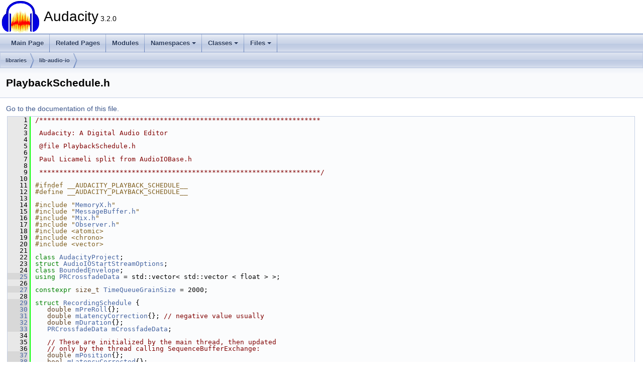

--- FILE ---
content_type: text/html
request_url: https://doxy.audacityteam.org/_playback_schedule_8h_source.html
body_size: 10233
content:
<!DOCTYPE html PUBLIC "-//W3C//DTD XHTML 1.0 Transitional//EN" "https://www.w3.org/TR/xhtml1/DTD/xhtml1-transitional.dtd">
<html xmlns="http://www.w3.org/1999/xhtml">
<head>
<meta http-equiv="Content-Type" content="text/xhtml;charset=UTF-8"/>
<meta http-equiv="X-UA-Compatible" content="IE=11"/>
<meta name="generator" content="Doxygen 1.9.3"/>
<meta name="viewport" content="width=device-width, initial-scale=1"/>
<title>Audacity: PlaybackSchedule.h Source File</title>
<link href="tabs.css" rel="stylesheet" type="text/css"/>
<script type="text/javascript" src="jquery.js"></script>
<script type="text/javascript" src="dynsections.js"></script>
<link href="doxygen.css" rel="stylesheet" type="text/css" />
</head>
<body>
<div id="top"><!-- do not remove this div, it is closed by doxygen! -->
<div id="titlearea">
<table cellspacing="0" cellpadding="0">
 <tbody>
 <tr id="projectrow">
  <td id="projectlogo"><img alt="Logo" src="AudacityLogo.png"/></td>
  <td id="projectalign">
   <div id="projectname">Audacity<span id="projectnumber">&#160;3.2.0</span>
   </div>
  </td>
 </tr>
 </tbody>
</table>
</div>
<!-- end header part -->
<!-- Generated by Doxygen 1.9.3 -->
<script type="text/javascript" src="menudata.js"></script>
<script type="text/javascript" src="menu.js"></script>
<script type="text/javascript">
/* @license magnet:?xt=urn:btih:d3d9a9a6595521f9666a5e94cc830dab83b65699&amp;dn=expat.txt MIT */
$(function() {
  initMenu('',false,false,'search.php','Search');
});
/* @license-end */
</script>
<div id="main-nav"></div>
<div id="nav-path" class="navpath">
  <ul>
<li class="navelem"><a class="el" href="dir_bc0718b08fb2015b8e59c47b2805f60c.html">libraries</a></li><li class="navelem"><a class="el" href="dir_e9c4325591ff6cd04d16524ecb4c9b60.html">lib-audio-io</a></li>  </ul>
</div>
</div><!-- top -->
<div class="header">
  <div class="headertitle"><div class="title">PlaybackSchedule.h</div></div>
</div><!--header-->
<div class="contents">
<a href="_playback_schedule_8h.html">Go to the documentation of this file.</a><div class="fragment"><div class="line"><a id="l00001" name="l00001"></a><span class="lineno">    1</span><span class="comment">/**********************************************************************</span></div>
<div class="line"><a id="l00002" name="l00002"></a><span class="lineno">    2</span><span class="comment"> </span></div>
<div class="line"><a id="l00003" name="l00003"></a><span class="lineno">    3</span><span class="comment"> Audacity: A Digital Audio Editor</span></div>
<div class="line"><a id="l00004" name="l00004"></a><span class="lineno">    4</span><span class="comment"> </span></div>
<div class="line"><a id="l00005" name="l00005"></a><span class="lineno">    5</span><span class="comment"> @file PlaybackSchedule.h</span></div>
<div class="line"><a id="l00006" name="l00006"></a><span class="lineno">    6</span><span class="comment"> </span></div>
<div class="line"><a id="l00007" name="l00007"></a><span class="lineno">    7</span><span class="comment"> Paul Licameli split from AudioIOBase.h</span></div>
<div class="line"><a id="l00008" name="l00008"></a><span class="lineno">    8</span><span class="comment"> </span></div>
<div class="line"><a id="l00009" name="l00009"></a><span class="lineno">    9</span><span class="comment"> **********************************************************************/</span></div>
<div class="line"><a id="l00010" name="l00010"></a><span class="lineno">   10</span> </div>
<div class="line"><a id="l00011" name="l00011"></a><span class="lineno">   11</span><span class="preprocessor">#ifndef __AUDACITY_PLAYBACK_SCHEDULE__</span></div>
<div class="line"><a id="l00012" name="l00012"></a><span class="lineno">   12</span><span class="preprocessor">#define __AUDACITY_PLAYBACK_SCHEDULE__</span></div>
<div class="line"><a id="l00013" name="l00013"></a><span class="lineno">   13</span> </div>
<div class="line"><a id="l00014" name="l00014"></a><span class="lineno">   14</span><span class="preprocessor">#include &quot;<a class="code" href="_memory_x_8h.html">MemoryX.h</a>&quot;</span></div>
<div class="line"><a id="l00015" name="l00015"></a><span class="lineno">   15</span><span class="preprocessor">#include &quot;<a class="code" href="_message_buffer_8h.html">MessageBuffer.h</a>&quot;</span></div>
<div class="line"><a id="l00016" name="l00016"></a><span class="lineno">   16</span><span class="preprocessor">#include &quot;<a class="code" href="_mix_8h.html">Mix.h</a>&quot;</span></div>
<div class="line"><a id="l00017" name="l00017"></a><span class="lineno">   17</span><span class="preprocessor">#include &quot;<a class="code" href="_observer_8h.html">Observer.h</a>&quot;</span></div>
<div class="line"><a id="l00018" name="l00018"></a><span class="lineno">   18</span><span class="preprocessor">#include &lt;atomic&gt;</span></div>
<div class="line"><a id="l00019" name="l00019"></a><span class="lineno">   19</span><span class="preprocessor">#include &lt;chrono&gt;</span></div>
<div class="line"><a id="l00020" name="l00020"></a><span class="lineno">   20</span><span class="preprocessor">#include &lt;vector&gt;</span></div>
<div class="line"><a id="l00021" name="l00021"></a><span class="lineno">   21</span> </div>
<div class="line"><a id="l00022" name="l00022"></a><span class="lineno">   22</span><span class="keyword">class </span><a class="code hl_class" href="class_audacity_project.html">AudacityProject</a>;</div>
<div class="line"><a id="l00023" name="l00023"></a><span class="lineno">   23</span><span class="keyword">struct </span><a class="code hl_class" href="struct_audio_i_o_start_stream_options.html">AudioIOStartStreamOptions</a>;</div>
<div class="line"><a id="l00024" name="l00024"></a><span class="lineno">   24</span><span class="keyword">class </span><a class="code hl_class" href="class_bounded_envelope.html">BoundedEnvelope</a>;</div>
<div class="line"><a id="l00025" name="l00025"></a><span class="lineno"><a class="line" href="_playback_schedule_8h.html#af204cbb8aa7bd75510a8497139ef26a8">   25</a></span><span class="keyword">using</span> <a class="code hl_typedef" href="_audio_i_o_base_8h.html#af204cbb8aa7bd75510a8497139ef26a8">PRCrossfadeData</a> = std::vector&lt; std::vector &lt; float &gt; &gt;;</div>
<div class="line"><a id="l00026" name="l00026"></a><span class="lineno">   26</span> </div>
<div class="line"><a id="l00027" name="l00027"></a><span class="lineno"><a class="line" href="_playback_schedule_8h.html#a779fa9c32816d0565bbe30cc309afede">   27</a></span><span class="keyword">constexpr</span> <span class="keywordtype">size_t</span> <a class="code hl_variable" href="_playback_schedule_8h.html#a779fa9c32816d0565bbe30cc309afede">TimeQueueGrainSize</a> = 2000;</div>
<div class="line"><a id="l00028" name="l00028"></a><span class="lineno">   28</span> </div>
<div class="line"><a id="l00029" name="l00029"></a><span class="lineno"><a class="line" href="struct_recording_schedule.html">   29</a></span><span class="keyword">struct </span><a class="code hl_struct" href="struct_recording_schedule.html">RecordingSchedule</a> {</div>
<div class="line"><a id="l00030" name="l00030"></a><span class="lineno"><a class="line" href="struct_recording_schedule.html#ab497d76bfef7688466bf5fc004d5c852">   30</a></span>   <span class="keywordtype">double</span> <a class="code hl_variable" href="struct_recording_schedule.html#ab497d76bfef7688466bf5fc004d5c852">mPreRoll</a>{};</div>
<div class="line"><a id="l00031" name="l00031"></a><span class="lineno"><a class="line" href="struct_recording_schedule.html#abc7ed2707ad40b5b76a000ac96b0d53c">   31</a></span>   <span class="keywordtype">double</span> <a class="code hl_variable" href="struct_recording_schedule.html#abc7ed2707ad40b5b76a000ac96b0d53c">mLatencyCorrection</a>{}; <span class="comment">// negative value usually</span></div>
<div class="line"><a id="l00032" name="l00032"></a><span class="lineno"><a class="line" href="struct_recording_schedule.html#af14c0da8ba7328d0a4ad1490396615aa">   32</a></span>   <span class="keywordtype">double</span> <a class="code hl_variable" href="struct_recording_schedule.html#af14c0da8ba7328d0a4ad1490396615aa">mDuration</a>{};</div>
<div class="line"><a id="l00033" name="l00033"></a><span class="lineno"><a class="line" href="struct_recording_schedule.html#ae99bef6f5d4b0809b47adad23dcfdec9">   33</a></span>   <a class="code hl_typedef" href="_audio_i_o_base_8h.html#af204cbb8aa7bd75510a8497139ef26a8">PRCrossfadeData</a> <a class="code hl_variable" href="struct_recording_schedule.html#ae99bef6f5d4b0809b47adad23dcfdec9">mCrossfadeData</a>;</div>
<div class="line"><a id="l00034" name="l00034"></a><span class="lineno">   34</span> </div>
<div class="line"><a id="l00035" name="l00035"></a><span class="lineno">   35</span>   <span class="comment">// These are initialized by the main thread, then updated</span></div>
<div class="line"><a id="l00036" name="l00036"></a><span class="lineno">   36</span>   <span class="comment">// only by the thread calling SequenceBufferExchange:</span></div>
<div class="line"><a id="l00037" name="l00037"></a><span class="lineno"><a class="line" href="struct_recording_schedule.html#a929521bce25078d34ac9829924ddbfa8">   37</a></span>   <span class="keywordtype">double</span> <a class="code hl_variable" href="struct_recording_schedule.html#a929521bce25078d34ac9829924ddbfa8">mPosition</a>{};</div>
<div class="line"><a id="l00038" name="l00038"></a><span class="lineno"><a class="line" href="struct_recording_schedule.html#a4e6ddb1e88ad8d5b68a8cf72f1c8cb40">   38</a></span>   <span class="keywordtype">bool</span> <a class="code hl_variable" href="struct_recording_schedule.html#a4e6ddb1e88ad8d5b68a8cf72f1c8cb40">mLatencyCorrected</a>{};</div>
<div class="line"><a id="l00039" name="l00039"></a><span class="lineno">   39</span> </div>
<div class="line"><a id="l00040" name="l00040"></a><span class="lineno"><a class="line" href="struct_recording_schedule.html#a37dddc23766326c2415c6b5225c7f70e">   40</a></span>   <span class="keywordtype">double</span> <a class="code hl_function" href="struct_recording_schedule.html#a37dddc23766326c2415c6b5225c7f70e">TotalCorrection</a>()<span class="keyword"> const </span>{ <span class="keywordflow">return</span> <a class="code hl_variable" href="struct_recording_schedule.html#abc7ed2707ad40b5b76a000ac96b0d53c">mLatencyCorrection</a> - <a class="code hl_variable" href="struct_recording_schedule.html#ab497d76bfef7688466bf5fc004d5c852">mPreRoll</a>; }</div>
<div class="line"><a id="l00041" name="l00041"></a><span class="lineno">   41</span>   <span class="keywordtype">double</span> <a class="code hl_function" href="struct_recording_schedule.html#ab28ee8f965ddf1291638052fcf69ee3e">ToConsume</a>() <span class="keyword">const</span>;</div>
<div class="line"><a id="l00042" name="l00042"></a><span class="lineno">   42</span>   <span class="keywordtype">double</span> <a class="code hl_function" href="struct_recording_schedule.html#abb0f78baf4e45b3bc153840373facb20">Consumed</a>() <span class="keyword">const</span>;</div>
<div class="line"><a id="l00043" name="l00043"></a><span class="lineno">   43</span>   <span class="keywordtype">double</span> <a class="code hl_function" href="struct_recording_schedule.html#a72220186572d66412004aab007035a2c">ToDiscard</a>() <span class="keyword">const</span>;</div>
<div class="line"><a id="l00044" name="l00044"></a><span class="lineno">   44</span>};</div>
<div class="line"><a id="l00045" name="l00045"></a><span class="lineno">   45</span> </div>
<div class="line"><a id="l00046" name="l00046"></a><span class="lineno">   46</span><span class="keyword">class </span><a class="code hl_class" href="class_mixer.html">Mixer</a>;</div>
<div class="line"><a id="l00047" name="l00047"></a><span class="lineno">   47</span><span class="keyword">struct </span><a class="code hl_struct" href="struct_playback_schedule.html">PlaybackSchedule</a>;</div>
<div class="line"><a id="l00048" name="l00048"></a><span class="lineno">   48</span> </div>
<div class="line"><a id="l00050" name="l00050"></a><span class="lineno"><a class="line" href="struct_playback_slice.html">   50</a></span><span class="keyword">struct </span><a class="code hl_struct" href="struct_playback_slice.html">PlaybackSlice</a> {</div>
<div class="line"><a id="l00051" name="l00051"></a><span class="lineno"><a class="line" href="struct_playback_slice.html#afd4b832570394cfedc3b42b4db3e25ac">   51</a></span>   <span class="keyword">const</span> <span class="keywordtype">size_t</span> <a class="code hl_variable" href="struct_playback_slice.html#afd4b832570394cfedc3b42b4db3e25ac">frames</a>; </div>
<div class="line"><a id="l00052" name="l00052"></a><span class="lineno"><a class="line" href="struct_playback_slice.html#a6340af96cf350d4e146515718fb4319c">   52</a></span>   <span class="keyword">const</span> <span class="keywordtype">size_t</span> <a class="code hl_variable" href="struct_playback_slice.html#a6340af96cf350d4e146515718fb4319c">toProduce</a>; </div>
<div class="line"><a id="l00053" name="l00053"></a><span class="lineno">   53</span> </div>
<div class="line"><a id="l00055" name="l00055"></a><span class="lineno">   55</span> </div>
<div class="line"><a id="l00057" name="l00057"></a><span class="lineno"><a class="line" href="struct_playback_slice.html#a6c1de22c77c4d01251635ee33822dec2">   57</a></span>   <a class="code hl_function" href="struct_playback_slice.html#a6c1de22c77c4d01251635ee33822dec2">PlaybackSlice</a>(</div>
<div class="line"><a id="l00058" name="l00058"></a><span class="lineno">   58</span>      <span class="keywordtype">size_t</span> available, <span class="keywordtype">size_t</span> frames_, <span class="keywordtype">size_t</span> toProduce_)</div>
<div class="line"><a id="l00059" name="l00059"></a><span class="lineno">   59</span>      : <a class="code hl_variable" href="struct_playback_slice.html#afd4b832570394cfedc3b42b4db3e25ac">frames</a>{ <a class="code hl_namespace" href="namespacestd.html">std</a>::<a class="code hl_function" href="_compare_audio_command_8cpp.html#abd8bbcfabb3ddef2ccaafb9928a37b95">min</a>(available, frames_) }</div>
<div class="line"><a id="l00060" name="l00060"></a><span class="lineno">   60</span>      , <a class="code hl_variable" href="struct_playback_slice.html#a6340af96cf350d4e146515718fb4319c">toProduce</a>{ <a class="code hl_namespace" href="namespacestd.html">std</a>::<a class="code hl_function" href="_compare_audio_command_8cpp.html#abd8bbcfabb3ddef2ccaafb9928a37b95">min</a>(toProduce_, <a class="code hl_variable" href="struct_playback_slice.html#afd4b832570394cfedc3b42b4db3e25ac">frames</a>) }</div>
<div class="line"><a id="l00061" name="l00061"></a><span class="lineno">   61</span>   {}</div>
<div class="line"><a id="l00062" name="l00062"></a><span class="lineno">   62</span>};</div>
<div class="line"><a id="l00063" name="l00063"></a><span class="lineno">   63</span> </div>
<div class="line"><a id="l00065" name="l00065"></a><span class="lineno">   65</span> </div>
<div class="line"><a id="l00071" name="l00071"></a><span class="lineno"><a class="line" href="class_playback_policy.html">   71</a></span><span class="keyword">class </span>AUDIO_IO_API <a class="code hl_class" href="class_playback_policy.html">PlaybackPolicy</a> {</div>
<div class="line"><a id="l00072" name="l00072"></a><span class="lineno">   72</span><span class="keyword">public</span>:</div>
<div class="line"><a id="l00073" name="l00073"></a><span class="lineno"><a class="line" href="class_playback_policy.html#ab4e287b03a7715150e2a324d29a24bf6">   73</a></span>   <span class="keyword">using</span> <a class="code hl_typedef" href="class_playback_policy.html#ab4e287b03a7715150e2a324d29a24bf6">Duration</a> = std::chrono::duration&lt;double&gt;;</div>
<div class="line"><a id="l00074" name="l00074"></a><span class="lineno">   74</span> </div>
<div class="line"><a id="l00076" name="l00076"></a><span class="lineno">   76</span> </div>
<div class="line"><a id="l00077" name="l00077"></a><span class="lineno"><a class="line" href="class_playback_policy.html#a9fcaebb9af62a5289329441a8674e904">   77</a></span>   <span class="keyword">virtual</span> <a class="code hl_function" href="class_playback_policy.html#a9fcaebb9af62a5289329441a8674e904">~PlaybackPolicy</a>() = 0;</div>
<div class="line"><a id="l00078" name="l00078"></a><span class="lineno">   78</span> </div>
<div class="line"><a id="l00080" name="l00080"></a><span class="lineno">   80</span>   <span class="keyword">virtual</span> <span class="keywordtype">void</span> <a class="code hl_function" href="namespace_journal_1_1_events_1_1anonymous__namespace_02_journal_events_8cpp_03.html#a0727dfe13ed5d5ee7b791a75a31e359b">Initialize</a>( <a class="code hl_struct" href="struct_playback_schedule.html">PlaybackSchedule</a> &amp;schedule, <span class="keywordtype">double</span> rate );</div>
<div class="line"><a id="l00081" name="l00081"></a><span class="lineno">   81</span> </div>
<div class="line"><a id="l00083" name="l00083"></a><span class="lineno">   83</span>   <span class="keyword">virtual</span> <span class="keywordtype">void</span> Finalize( <a class="code hl_struct" href="struct_playback_schedule.html">PlaybackSchedule</a> &amp;schedule );</div>
<div class="line"><a id="l00084" name="l00084"></a><span class="lineno">   84</span> </div>
<div class="line"><a id="l00086" name="l00086"></a><span class="lineno">   86</span>   <span class="keyword">virtual</span> <a class="code hl_struct" href="struct_mixer_options_1_1_warp.html">Mixer::WarpOptions</a> MixerWarpOptions(<a class="code hl_struct" href="struct_playback_schedule.html">PlaybackSchedule</a> &amp;schedule);</div>
<div class="line"><a id="l00087" name="l00087"></a><span class="lineno">   87</span> </div>
<div class="line"><a id="l00089" name="l00089"></a><span class="lineno"><a class="line" href="struct_playback_policy_1_1_buffer_times.html">   89</a></span>   <span class="keyword">struct </span><a class="code hl_struct" href="struct_playback_policy_1_1_buffer_times.html">BufferTimes</a> {</div>
<div class="line"><a id="l00090" name="l00090"></a><span class="lineno"><a class="line" href="struct_playback_policy_1_1_buffer_times.html#ab2cf91a67ee458bf63f3ac212c1eff28">   90</a></span>      <a class="code hl_typedef" href="class_playback_policy.html#ab4e287b03a7715150e2a324d29a24bf6">Duration</a> <a class="code hl_variable" href="struct_playback_policy_1_1_buffer_times.html#ab2cf91a67ee458bf63f3ac212c1eff28">batchSize</a>; </div>
<div class="line"><a id="l00091" name="l00091"></a><span class="lineno"><a class="line" href="struct_playback_policy_1_1_buffer_times.html#a3a0a27ee0e8faf0150b5ad890f6ebccd">   91</a></span>      <a class="code hl_typedef" href="class_playback_policy.html#ab4e287b03a7715150e2a324d29a24bf6">Duration</a> <a class="code hl_variable" href="struct_playback_policy_1_1_buffer_times.html#a3a0a27ee0e8faf0150b5ad890f6ebccd">latency</a>; </div>
<div class="line"><a id="l00092" name="l00092"></a><span class="lineno"><a class="line" href="struct_playback_policy_1_1_buffer_times.html#aa3e3c44e2568b437824212f810fe1e53">   92</a></span>      <a class="code hl_typedef" href="class_playback_policy.html#ab4e287b03a7715150e2a324d29a24bf6">Duration</a> <a class="code hl_variable" href="struct_playback_policy_1_1_buffer_times.html#aa3e3c44e2568b437824212f810fe1e53">ringBufferDelay</a>; </div>
<div class="line"><a id="l00093" name="l00093"></a><span class="lineno">   93</span>   };</div>
<div class="line"><a id="l00095" name="l00095"></a><span class="lineno">   95</span>   <span class="keyword">virtual</span> <a class="code hl_struct" href="struct_playback_policy_1_1_buffer_times.html">BufferTimes</a> SuggestedBufferTimes(<a class="code hl_struct" href="struct_playback_schedule.html">PlaybackSchedule</a> &amp;schedule);</div>
<div class="line"><a id="l00096" name="l00096"></a><span class="lineno">   96</span> </div>
<div class="line"><a id="l00098" name="l00098"></a><span class="lineno">   98</span> </div>
<div class="line"><a id="l00100" name="l00100"></a><span class="lineno">  100</span>   <span class="keyword">virtual</span> <span class="keywordtype">bool</span> AllowSeek( <a class="code hl_struct" href="struct_playback_schedule.html">PlaybackSchedule</a> &amp;schedule );</div>
<div class="line"><a id="l00101" name="l00101"></a><span class="lineno">  101</span> </div>
<div class="line"><a id="l00103" name="l00103"></a><span class="lineno">  103</span>   <span class="keyword">virtual</span> <span class="keywordtype">bool</span> Done( <a class="code hl_struct" href="struct_playback_schedule.html">PlaybackSchedule</a> &amp;schedule,</div>
<div class="line"><a id="l00104" name="l00104"></a><span class="lineno">  104</span>      <span class="keywordtype">unsigned</span> <span class="keywordtype">long</span> outputFrames </div>
<div class="line"><a id="l00105" name="l00105"></a><span class="lineno">  105</span>   );</div>
<div class="line"><a id="l00106" name="l00106"></a><span class="lineno">  106</span> </div>
<div class="line"><a id="l00108" name="l00108"></a><span class="lineno">  108</span> </div>
<div class="line"><a id="l00111" name="l00111"></a><span class="lineno">  111</span>   <span class="keyword">virtual</span> <span class="keywordtype">double</span> OffsetSequenceTime( <a class="code hl_struct" href="struct_playback_schedule.html">PlaybackSchedule</a> &amp;schedule, <span class="keywordtype">double</span> offset );</div>
<div class="line"><a id="l00112" name="l00112"></a><span class="lineno">  112</span> </div>
<div class="line"><a id="l00114" name="l00114"></a><span class="lineno">  114</span> </div>
<div class="line"><a id="l00116" name="l00116"></a><span class="lineno">  116</span>   <span class="keyword">virtual</span> std::chrono::milliseconds</div>
<div class="line"><a id="l00117" name="l00117"></a><span class="lineno">  117</span>      SleepInterval( <a class="code hl_struct" href="struct_playback_schedule.html">PlaybackSchedule</a> &amp;schedule );</div>
<div class="line"><a id="l00118" name="l00118"></a><span class="lineno">  118</span> </div>
<div class="line"><a id="l00120" name="l00120"></a><span class="lineno">  120</span>   <span class="keyword">virtual</span> <a class="code hl_struct" href="struct_playback_slice.html">PlaybackSlice</a> GetPlaybackSlice( <a class="code hl_struct" href="struct_playback_schedule.html">PlaybackSchedule</a> &amp;schedule,</div>
<div class="line"><a id="l00121" name="l00121"></a><span class="lineno">  121</span>      <span class="keywordtype">size_t</span> available </div>
<div class="line"><a id="l00122" name="l00122"></a><span class="lineno">  122</span>   );</div>
<div class="line"><a id="l00123" name="l00123"></a><span class="lineno">  123</span> </div>
<div class="line"><a id="l00125" name="l00125"></a><span class="lineno">  125</span> </div>
<div class="line"><a id="l00135" name="l00135"></a><span class="lineno">  135</span>   <span class="keyword">virtual</span> std::pair&lt;double, double&gt;</div>
<div class="line"><a id="l00136" name="l00136"></a><span class="lineno">  136</span>      AdvancedTrackTime( <a class="code hl_struct" href="struct_playback_schedule.html">PlaybackSchedule</a> &amp;schedule,</div>
<div class="line"><a id="l00137" name="l00137"></a><span class="lineno">  137</span>         <span class="keywordtype">double</span> trackTime, <span class="keywordtype">size_t</span> nSamples );</div>
<div class="line"><a id="l00138" name="l00138"></a><span class="lineno">  138</span> </div>
<div class="line"><a id="l00139" name="l00139"></a><span class="lineno"><a class="line" href="class_playback_policy.html#a2686e060aea59cd3ade786c07b427ce5">  139</a></span>   <span class="keyword">using</span> <a class="code hl_typedef" href="class_playback_policy.html#a2686e060aea59cd3ade786c07b427ce5">Mixers</a> = std::vector&lt;std::unique_ptr&lt;Mixer&gt;&gt;;</div>
<div class="line"><a id="l00140" name="l00140"></a><span class="lineno">  140</span> </div>
<div class="line"><a id="l00142" name="l00142"></a><span class="lineno">  142</span> </div>
<div class="line"><a id="l00145" name="l00145"></a><span class="lineno">  145</span>   <span class="keyword">virtual</span> <span class="keywordtype">bool</span> RepositionPlayback(</div>
<div class="line"><a id="l00146" name="l00146"></a><span class="lineno">  146</span>      <a class="code hl_struct" href="struct_playback_schedule.html">PlaybackSchedule</a> &amp;schedule, <span class="keyword">const</span> <a class="code hl_typedef" href="class_playback_policy.html#a2686e060aea59cd3ade786c07b427ce5">Mixers</a> &amp;playbackMixers,</div>
<div class="line"><a id="l00147" name="l00147"></a><span class="lineno">  147</span>      <span class="keywordtype">size_t</span> frames, </div>
<div class="line"><a id="l00148" name="l00148"></a><span class="lineno">  148</span>      <span class="keywordtype">size_t</span> available </div>
<div class="line"><a id="l00149" name="l00149"></a><span class="lineno">  149</span>   );</div>
<div class="line"><a id="l00150" name="l00150"></a><span class="lineno">  150</span> </div>
<div class="line"><a id="l00152" name="l00152"></a><span class="lineno">  152</span> </div>
<div class="line"><a id="l00153" name="l00153"></a><span class="lineno">  153</span>   <span class="keyword">virtual</span> <span class="keywordtype">bool</span> Looping( <span class="keyword">const</span> <a class="code hl_struct" href="struct_playback_schedule.html">PlaybackSchedule</a> &amp;schedule ) <span class="keyword">const</span>;</div>
<div class="line"><a id="l00154" name="l00154"></a><span class="lineno">  154</span> </div>
<div class="line"><a id="l00155" name="l00155"></a><span class="lineno">  155</span><span class="keyword">protected</span>:</div>
<div class="line"><a id="l00156" name="l00156"></a><span class="lineno"><a class="line" href="class_playback_policy.html#a68420866bf6df1e979a1d0ee704a0f53">  156</a></span>   <span class="keywordtype">double</span> mRate = 0;</div>
<div class="line"><a id="l00157" name="l00157"></a><span class="lineno">  157</span>};</div>
<div class="line"><a id="l00158" name="l00158"></a><span class="lineno">  158</span> </div>
<div class="line"><a id="l00159" name="l00159"></a><span class="lineno">  159</span> </div>
<div class="line"><a id="l00160" name="l00160"></a><span class="lineno"><a class="line" href="struct_playback_schedule.html">  160</a></span><span class="keyword">struct </span>AUDIO_IO_API <a class="code hl_struct" href="struct_playback_schedule.html">PlaybackSchedule</a> {</div>
<div class="line"><a id="l00162" name="l00162"></a><span class="lineno"><a class="line" href="struct_playback_schedule.html#a2a06ef4855eea5da2b3d73c8cc2e40fe">  162</a></span>   <span class="keywordtype">double</span>              <a class="code hl_variable" href="struct_playback_schedule.html#a2a06ef4855eea5da2b3d73c8cc2e40fe">mT0</a>;</div>
<div class="line"><a id="l00164" name="l00164"></a><span class="lineno"><a class="line" href="struct_playback_schedule.html#a2c95b0dda4c16ded9d1ee2767e4b1b40">  164</a></span>   <span class="keywordtype">double</span>              <a class="code hl_variable" href="struct_playback_schedule.html#a2c95b0dda4c16ded9d1ee2767e4b1b40">mT1</a>;</div>
<div class="line"><a id="l00169" name="l00169"></a><span class="lineno"><a class="line" href="struct_playback_schedule.html#acc8ab3a883dd1146d2ae202a7f8cb35e">  169</a></span>   std::atomic&lt;double&gt; <a class="code hl_variable" href="struct_playback_schedule.html#acc8ab3a883dd1146d2ae202a7f8cb35e">mTime</a>;</div>
<div class="line"><a id="l00170" name="l00170"></a><span class="lineno">  170</span> </div>
<div class="line"><a id="l00174" name="l00174"></a><span class="lineno"><a class="line" href="struct_playback_schedule.html#a95aaacf4583cd7d81fd8c3e948330671">  174</a></span>   <span class="keywordtype">double</span>              <a class="code hl_variable" href="struct_playback_schedule.html#a95aaacf4583cd7d81fd8c3e948330671">mWarpedTime</a>;</div>
<div class="line"><a id="l00175" name="l00175"></a><span class="lineno">  175</span> </div>
<div class="line"><a id="l00179" name="l00179"></a><span class="lineno"><a class="line" href="struct_playback_schedule.html#a52f54f478ef21a61d6cd0d529e789c8e">  179</a></span>   <span class="keywordtype">double</span>              <a class="code hl_variable" href="struct_playback_schedule.html#a52f54f478ef21a61d6cd0d529e789c8e">mWarpedLength</a>;</div>
<div class="line"><a id="l00180" name="l00180"></a><span class="lineno">  180</span> </div>
<div class="line"><a id="l00181" name="l00181"></a><span class="lineno">  181</span>   <span class="comment">// mWarpedTime and mWarpedLength are irrelevant when scrubbing,</span></div>
<div class="line"><a id="l00182" name="l00182"></a><span class="lineno">  182</span>   <span class="comment">// else they are used in updating mTime,</span></div>
<div class="line"><a id="l00183" name="l00183"></a><span class="lineno">  183</span>   <span class="comment">// and when not scrubbing or playing looped, mTime is also used</span></div>
<div class="line"><a id="l00184" name="l00184"></a><span class="lineno">  184</span>   <span class="comment">// in the test for termination of playback.</span></div>
<div class="line"><a id="l00185" name="l00185"></a><span class="lineno">  185</span> </div>
<div class="line"><a id="l00186" name="l00186"></a><span class="lineno">  186</span>   <span class="comment">// with ComputeWarpedLength, it is now possible the calculate the warped length with 100% accuracy</span></div>
<div class="line"><a id="l00187" name="l00187"></a><span class="lineno">  187</span>   <span class="comment">// (ignoring accumulated rounding errors during playback) which fixes the &#39;missing sound at the end&#39; bug</span></div>
<div class="line"><a id="l00188" name="l00188"></a><span class="lineno">  188</span>   </div>
<div class="line"><a id="l00189" name="l00189"></a><span class="lineno"><a class="line" href="struct_playback_schedule.html#a713a5e61b78e5aa922deeea7e2fbbd42">  189</a></span>   <span class="keyword">const</span> <a class="code hl_class" href="class_bounded_envelope.html">BoundedEnvelope</a> *<a class="code hl_variable" href="struct_playback_schedule.html#a713a5e61b78e5aa922deeea7e2fbbd42">mEnvelope</a>;</div>
<div class="line"><a id="l00190" name="l00190"></a><span class="lineno">  190</span> </div>
<div class="line"><a id="l00207" name="l00207"></a><span class="lineno"><a class="line" href="class_playback_schedule_1_1_time_queue.html">  207</a></span>   <span class="keyword">class </span>AUDIO_IO_API <a class="code hl_class" href="class_playback_schedule_1_1_time_queue.html">TimeQueue</a> {</div>
<div class="line"><a id="l00208" name="l00208"></a><span class="lineno">  208</span>   <span class="keyword">public</span>:</div>
<div class="line"><a id="l00209" name="l00209"></a><span class="lineno">  209</span> </div>
<div class="line"><a id="l00210" name="l00210"></a><span class="lineno"><a class="line" href="class_playback_schedule_1_1_time_queue.html#ac6a7327680fc60aaee39b8bbcf3c76ae">  210</a></span>      <a class="code hl_function" href="class_playback_schedule_1_1_time_queue.html#ac6a7327680fc60aaee39b8bbcf3c76ae">TimeQueue</a>();</div>
<div class="line"><a id="l00211" name="l00211"></a><span class="lineno"><a class="line" href="class_playback_schedule_1_1_time_queue.html#a63677e486fb47351cc021cff6e5ac135">  211</a></span>      <a class="code hl_function" href="class_playback_schedule_1_1_time_queue.html#a63677e486fb47351cc021cff6e5ac135">TimeQueue</a>(<span class="keyword">const</span> <a class="code hl_class" href="class_playback_schedule_1_1_time_queue.html">TimeQueue</a>&amp;) = <span class="keyword">delete</span>;</div>
<div class="line"><a id="l00212" name="l00212"></a><span class="lineno"><a class="line" href="class_playback_schedule_1_1_time_queue.html#a2f2fcb454399bfe4a67f7585d3574c90">  212</a></span>      <a class="code hl_class" href="class_playback_schedule_1_1_time_queue.html">TimeQueue</a>&amp; <a class="code hl_function" href="class_playback_schedule_1_1_time_queue.html#a2f2fcb454399bfe4a67f7585d3574c90">operator=</a>(<span class="keyword">const</span> <a class="code hl_class" href="class_playback_schedule_1_1_time_queue.html">TimeQueue</a>&amp;) = <span class="keyword">delete</span>;</div>
<div class="line"><a id="l00213" name="l00213"></a><span class="lineno">  213</span> </div>
<div class="line"><a id="l00214" name="l00214"></a><span class="lineno">  214</span> </div>
<div class="line"><a id="l00216" name="l00216"></a><span class="lineno">  216</span> </div>
<div class="line"><a id="l00217" name="l00217"></a><span class="lineno">  217</span>      <span class="keywordtype">void</span> Clear();</div>
<div class="line"><a id="l00218" name="l00218"></a><span class="lineno">  218</span>      <span class="keywordtype">void</span> <a class="code hl_struct" href="struct_init.html">Init</a>(<span class="keywordtype">size_t</span> <a class="code hl_variable" href="ffmpeg-2_83_86-single-header_8h.html#a34e10fdac079a9ca4512b8ccd7f20b8a">size</a>);</div>
<div class="line"><a id="l00219" name="l00219"></a><span class="lineno">  219</span> </div>
<div class="line"><a id="l00221" name="l00221"></a><span class="lineno">  221</span> </div>
<div class="line"><a id="l00223" name="l00223"></a><span class="lineno">  223</span>      <span class="keywordtype">void</span> Producer( <a class="code hl_struct" href="struct_playback_schedule.html">PlaybackSchedule</a> &amp;schedule, <a class="code hl_struct" href="struct_playback_slice.html">PlaybackSlice</a> slice );</div>
<div class="line"><a id="l00224" name="l00224"></a><span class="lineno">  224</span> </div>
<div class="line"><a id="l00226" name="l00226"></a><span class="lineno">  226</span>      <span class="keywordtype">double</span> GetLastTime() <span class="keyword">const</span>;</div>
<div class="line"><a id="l00227" name="l00227"></a><span class="lineno">  227</span> </div>
<div class="line"><a id="l00228" name="l00228"></a><span class="lineno">  228</span>      <span class="keywordtype">void</span> SetLastTime(<span class="keywordtype">double</span> time);</div>
<div class="line"><a id="l00229" name="l00229"></a><span class="lineno">  229</span> </div>
<div class="line"><a id="l00231" name="l00231"></a><span class="lineno">  231</span> </div>
<div class="line"><a id="l00233" name="l00233"></a><span class="lineno">  233</span>      <span class="keywordtype">double</span> Consumer( <span class="keywordtype">size_t</span> nSamples, <span class="keywordtype">double</span> rate );</div>
<div class="line"><a id="l00234" name="l00234"></a><span class="lineno">  234</span> </div>
<div class="line"><a id="l00236" name="l00236"></a><span class="lineno">  236</span> </div>
<div class="line"><a id="l00238" name="l00238"></a><span class="lineno">  238</span> </div>
<div class="line"><a id="l00239" name="l00239"></a><span class="lineno">  239</span>      <span class="keywordtype">void</span> Prime( <span class="keywordtype">double</span> time );</div>
<div class="line"><a id="l00240" name="l00240"></a><span class="lineno">  240</span> </div>
<div class="line"><a id="l00241" name="l00241"></a><span class="lineno">  241</span>   <span class="keyword">private</span>:</div>
<div class="line"><a id="l00242" name="l00242"></a><span class="lineno"><a class="line" href="class_playback_schedule_1_1_time_queue.html#af8ba8edc2d8d07cb59926629cad4581a">  242</a></span>      <span class="keywordtype">double</span> mLastTime {};</div>
<div class="line"><a id="l00243" name="l00243"></a><span class="lineno">  243</span>      </div>
<div class="line"><a id="l00249" name="l00249"></a><span class="lineno"><a class="line" href="struct_playback_schedule_1_1_time_queue_1_1_node.html">  249</a></span>      <span class="keyword">struct </span><a class="code hl_struct" href="struct_playback_schedule_1_1_time_queue_1_1_node.html">Node</a> final</div>
<div class="line"><a id="l00250" name="l00250"></a><span class="lineno">  250</span>      {</div>
<div class="line"><a id="l00251" name="l00251"></a><span class="lineno"><a class="line" href="struct_playback_schedule_1_1_time_queue_1_1_node_1_1_record.html">  251</a></span>         <span class="keyword">struct </span><a class="code hl_struct" href="struct_playback_schedule_1_1_time_queue_1_1_node_1_1_record.html">Record</a> final {</div>
<div class="line"><a id="l00252" name="l00252"></a><span class="lineno"><a class="line" href="struct_playback_schedule_1_1_time_queue_1_1_node_1_1_record.html#aed44d091be8ead0c5a57ab765db36913">  252</a></span>            <span class="keywordtype">double</span> <a class="code hl_variable" href="struct_playback_schedule_1_1_time_queue_1_1_node_1_1_record.html#aed44d091be8ead0c5a57ab765db36913">timeValue</a>;</div>
<div class="line"><a id="l00253" name="l00253"></a><span class="lineno">  253</span>            <span class="comment">// More fields to come</span></div>
<div class="line"><a id="l00254" name="l00254"></a><span class="lineno">  254</span>         };</div>
<div class="line"><a id="l00255" name="l00255"></a><span class="lineno">  255</span> </div>
<div class="line"><a id="l00256" name="l00256"></a><span class="lineno"><a class="line" href="struct_playback_schedule_1_1_time_queue_1_1_node.html#adffcf290a0c0baf80a21d5061bb3f4ca">  256</a></span>         std::vector&lt;Record&gt; <a class="code hl_variable" href="struct_playback_schedule_1_1_time_queue_1_1_node.html#adffcf290a0c0baf80a21d5061bb3f4ca">records</a>;</div>
<div class="line"><a id="l00257" name="l00257"></a><span class="lineno"><a class="line" href="struct_playback_schedule_1_1_time_queue_1_1_node.html#a35587f177baaa3cb3309a37f019a8901">  257</a></span>         std::atomic&lt;int&gt; head { 0 };</div>
<div class="line"><a id="l00258" name="l00258"></a><span class="lineno"><a class="line" href="struct_playback_schedule_1_1_time_queue_1_1_node.html#a6007f8329e96701c758a5ba6a82be5c0">  258</a></span>         std::atomic&lt;int&gt; tail { 0 };</div>
<div class="line"><a id="l00261" name="l00261"></a><span class="lineno"><a class="line" href="struct_playback_schedule_1_1_time_queue_1_1_node.html#ac6e9d0938663dad14bf3a60c43c1a9ae">  261</a></span>         std::atomic&lt;Node*&gt; next{};</div>
<div class="line"><a id="l00262" name="l00262"></a><span class="lineno">  262</span> </div>
<div class="line"><a id="l00266" name="l00266"></a><span class="lineno"><a class="line" href="struct_playback_schedule_1_1_time_queue_1_1_node.html#a68fbe1b87cbb58dc6bb72334fa13ccd0">  266</a></span>         std::atomic_flag active { ATOMIC_FLAG_INIT };</div>
<div class="line"><a id="l00267" name="l00267"></a><span class="lineno">  267</span> </div>
<div class="line"><a id="l00269" name="l00269"></a><span class="lineno"><a class="line" href="struct_playback_schedule_1_1_time_queue_1_1_node.html#aa420fd6baa4db7d764c01c43091040be">  269</a></span>         <span class="keywordtype">size_t</span> offset { 0 };</div>
<div class="line"><a id="l00271" name="l00271"></a><span class="lineno"><a class="line" href="struct_playback_schedule_1_1_time_queue_1_1_node.html#ab0a40af851c22eaece024fea92e6f512">  271</a></span>         <span class="keywordtype">size_t</span> written { 0 };</div>
<div class="line"><a id="l00272" name="l00272"></a><span class="lineno">  272</span>          </div>
<div class="line"><a id="l00273" name="l00273"></a><span class="lineno">  273</span>      };</div>
<div class="line"><a id="l00274" name="l00274"></a><span class="lineno">  274</span> </div>
<div class="line"><a id="l00275" name="l00275"></a><span class="lineno"><a class="line" href="class_playback_schedule_1_1_time_queue.html#ac67acada5db0f2ad17120130d61404c7">  275</a></span>      <a class="code hl_struct" href="struct_playback_schedule_1_1_time_queue_1_1_node.html">Node</a>* mConsumerNode {};</div>
<div class="line"><a id="l00276" name="l00276"></a><span class="lineno"><a class="line" href="class_playback_schedule_1_1_time_queue.html#aa91ee9da594f75576dc67b7550f8a144">  276</a></span>      <a class="code hl_struct" href="struct_playback_schedule_1_1_time_queue_1_1_node.html">Node</a>* mProducerNode {};</div>
<div class="line"><a id="l00277" name="l00277"></a><span class="lineno">  277</span> </div>
<div class="line"><a id="l00281" name="l00281"></a><span class="lineno"><a class="line" href="class_playback_schedule_1_1_time_queue.html#a1fb714ab496f763c923bd076a21c9192">  281</a></span>      std::vector&lt;std::unique_ptr&lt;Node&gt;&gt; <a class="code hl_variable" href="class_playback_schedule_1_1_time_queue.html#a1fb714ab496f763c923bd076a21c9192">mNodePool</a>;</div>
<div class="line"><a id="l00282" name="l00282"></a><span class="lineno">  282</span> </div>
<div class="line"><a id="l00283" name="l00283"></a><span class="lineno"><a class="line" href="struct_playback_schedule.html#aab9417bba3e63abcd59eadbcdcfa261a">  283</a></span>   } mTimeQueue;</div>
<div class="line"><a id="l00284" name="l00284"></a><span class="lineno">  284</span> </div>
<div class="line"><a id="l00285" name="l00285"></a><span class="lineno">  285</span> </div>
<div class="line"><a id="l00286" name="l00286"></a><span class="lineno">  286</span>   <a class="code hl_class" href="class_playback_policy.html">PlaybackPolicy</a> &amp;GetPolicy();</div>
<div class="line"><a id="l00287" name="l00287"></a><span class="lineno">  287</span>   <span class="keyword">const</span> <a class="code hl_class" href="class_playback_policy.html">PlaybackPolicy</a> &amp;GetPolicy() <span class="keyword">const</span>;</div>
<div class="line"><a id="l00288" name="l00288"></a><span class="lineno">  288</span> </div>
<div class="line"><a id="l00289" name="l00289"></a><span class="lineno">  289</span>   <span class="keywordtype">void</span> <a class="code hl_struct" href="struct_init.html">Init</a>(</div>
<div class="line"><a id="l00290" name="l00290"></a><span class="lineno">  290</span>      <span class="keywordtype">double</span> t0, <span class="keywordtype">double</span> t1,</div>
<div class="line"><a id="l00291" name="l00291"></a><span class="lineno">  291</span>      <span class="keyword">const</span> <a class="code hl_class" href="struct_audio_i_o_start_stream_options.html">AudioIOStartStreamOptions</a> &amp;options,</div>
<div class="line"><a id="l00292" name="l00292"></a><span class="lineno">  292</span>      <span class="keyword">const</span> <a class="code hl_struct" href="struct_recording_schedule.html">RecordingSchedule</a> *pRecordingSchedule );</div>
<div class="line"><a id="l00293" name="l00293"></a><span class="lineno">  293</span> </div>
<div class="line"><a id="l00303" name="l00303"></a><span class="lineno">  303</span>   <span class="keywordtype">double</span> ComputeWarpedLength(<span class="keywordtype">double</span> t0, <span class="keywordtype">double</span> t1) <span class="keyword">const</span>;</div>
<div class="line"><a id="l00304" name="l00304"></a><span class="lineno">  304</span> </div>
<div class="line"><a id="l00312" name="l00312"></a><span class="lineno">  312</span>   <span class="keywordtype">double</span> SolveWarpedLength(<span class="keywordtype">double</span> t0, <span class="keywordtype">double</span> length) <span class="keyword">const</span>;</div>
<div class="line"><a id="l00313" name="l00313"></a><span class="lineno">  313</span> </div>
<div class="line"><a id="l00315" name="l00315"></a><span class="lineno"><a class="line" href="struct_playback_schedule.html#a659f52c9ee4732b6b7d7b2a6ae7482dd">  315</a></span>   <span class="keywordtype">bool</span> <a class="code hl_function" href="struct_playback_schedule.html#a659f52c9ee4732b6b7d7b2a6ae7482dd">ReversedTime</a>()<span class="keyword"> const</span></div>
<div class="line"><a id="l00316" name="l00316"></a><span class="lineno">  316</span><span class="keyword">   </span>{</div>
<div class="line"><a id="l00317" name="l00317"></a><span class="lineno">  317</span>      <span class="keywordflow">return</span> mT1 &lt; mT0;</div>
<div class="line"><a id="l00318" name="l00318"></a><span class="lineno">  318</span>   }</div>
<div class="line"><a id="l00319" name="l00319"></a><span class="lineno">  319</span> </div>
<div class="line"><a id="l00324" name="l00324"></a><span class="lineno"><a class="line" href="struct_playback_schedule.html#aadcb9d2c4a12229bbf62ba0a7ed801ef">  324</a></span>   <span class="keywordtype">double</span> <a class="code hl_function" href="struct_playback_schedule.html#aadcb9d2c4a12229bbf62ba0a7ed801ef">GetSequenceTime</a>()<span class="keyword"> const</span></div>
<div class="line"><a id="l00325" name="l00325"></a><span class="lineno">  325</span><span class="keyword">   </span>{ <span class="keywordflow">return</span> mTime.load(std::memory_order_relaxed); }</div>
<div class="line"><a id="l00326" name="l00326"></a><span class="lineno">  326</span> </div>
<div class="line"><a id="l00329" name="l00329"></a><span class="lineno"><a class="line" href="struct_playback_schedule.html#aa7acedac554728b1aa869dd345e46eba">  329</a></span>   <span class="keywordtype">void</span> <a class="code hl_function" href="struct_playback_schedule.html#aa7acedac554728b1aa869dd345e46eba">SetSequenceTime</a>( <span class="keywordtype">double</span> time )</div>
<div class="line"><a id="l00330" name="l00330"></a><span class="lineno">  330</span>   { mTime.store(time, std::memory_order_relaxed); }</div>
<div class="line"><a id="l00331" name="l00331"></a><span class="lineno">  331</span> </div>
<div class="line"><a id="l00332" name="l00332"></a><span class="lineno"><a class="line" href="struct_playback_schedule.html#a94c30b437eae80248a6c331ea76a2c46">  332</a></span>   <span class="keywordtype">void</span> <a class="code hl_function" href="struct_playback_schedule.html#a94c30b437eae80248a6c331ea76a2c46">ResetMode</a>() {</div>
<div class="line"><a id="l00333" name="l00333"></a><span class="lineno">  333</span>      mPolicyValid.store(<span class="keyword">false</span>, std::memory_order_release);</div>
<div class="line"><a id="l00334" name="l00334"></a><span class="lineno">  334</span>   }</div>
<div class="line"><a id="l00335" name="l00335"></a><span class="lineno">  335</span> </div>
<div class="line"><a id="l00336" name="l00336"></a><span class="lineno">  336</span>   <span class="comment">// Convert time between mT0 and argument to real duration, according to</span></div>
<div class="line"><a id="l00337" name="l00337"></a><span class="lineno">  337</span>   <span class="comment">// time track if one is given; result is always nonnegative</span></div>
<div class="line"><a id="l00338" name="l00338"></a><span class="lineno">  338</span>   <span class="keywordtype">double</span> RealDuration(<span class="keywordtype">double</span> trackTime1) <span class="keyword">const</span>;</div>
<div class="line"><a id="l00339" name="l00339"></a><span class="lineno">  339</span> </div>
<div class="line"><a id="l00340" name="l00340"></a><span class="lineno">  340</span>   <span class="comment">// Convert time between mT0 and argument to real duration, according to</span></div>
<div class="line"><a id="l00341" name="l00341"></a><span class="lineno">  341</span>   <span class="comment">// time track if one is given; may be negative</span></div>
<div class="line"><a id="l00342" name="l00342"></a><span class="lineno">  342</span>   <span class="keywordtype">double</span> RealDurationSigned(<span class="keywordtype">double</span> trackTime1) <span class="keyword">const</span>;</div>
<div class="line"><a id="l00343" name="l00343"></a><span class="lineno">  343</span> </div>
<div class="line"><a id="l00344" name="l00344"></a><span class="lineno">  344</span>   <span class="comment">// How much real time left?</span></div>
<div class="line"><a id="l00345" name="l00345"></a><span class="lineno">  345</span>   <span class="keywordtype">double</span> RealTimeRemaining() <span class="keyword">const</span>;</div>
<div class="line"><a id="l00346" name="l00346"></a><span class="lineno">  346</span> </div>
<div class="line"><a id="l00347" name="l00347"></a><span class="lineno">  347</span>   <span class="comment">// Advance the real time position</span></div>
<div class="line"><a id="l00348" name="l00348"></a><span class="lineno">  348</span>   <span class="keywordtype">void</span> RealTimeAdvance( <span class="keywordtype">double</span> increment );</div>
<div class="line"><a id="l00349" name="l00349"></a><span class="lineno">  349</span> </div>
<div class="line"><a id="l00350" name="l00350"></a><span class="lineno">  350</span>   <span class="comment">// Determine starting duration within the first pass -- sometimes not</span></div>
<div class="line"><a id="l00351" name="l00351"></a><span class="lineno">  351</span>   <span class="comment">// zero</span></div>
<div class="line"><a id="l00352" name="l00352"></a><span class="lineno">  352</span>   <span class="keywordtype">void</span> RealTimeInit( <span class="keywordtype">double</span> trackTime );</div>
<div class="line"><a id="l00353" name="l00353"></a><span class="lineno">  353</span>   </div>
<div class="line"><a id="l00354" name="l00354"></a><span class="lineno">  354</span>   <span class="keywordtype">void</span> RealTimeRestart();</div>
<div class="line"><a id="l00355" name="l00355"></a><span class="lineno">  355</span> </div>
<div class="line"><a id="l00356" name="l00356"></a><span class="lineno">  356</span><span class="keyword">private</span>:</div>
<div class="line"><a id="l00357" name="l00357"></a><span class="lineno"><a class="line" href="struct_playback_schedule.html#a05a3c92e727c2c31735c872df4172766">  357</a></span>   std::unique_ptr&lt;PlaybackPolicy&gt; <a class="code hl_variable" href="struct_playback_schedule.html#a05a3c92e727c2c31735c872df4172766">mpPlaybackPolicy</a>;</div>
<div class="line"><a id="l00358" name="l00358"></a><span class="lineno"><a class="line" href="struct_playback_schedule.html#a8df325b594f86dceba3cb56695e39db0">  358</a></span>   std::atomic&lt;bool&gt; mPolicyValid{ <span class="keyword">false</span> };</div>
<div class="line"><a id="l00359" name="l00359"></a><span class="lineno">  359</span>};</div>
<div class="line"><a id="l00360" name="l00360"></a><span class="lineno">  360</span><span class="preprocessor">#endif</span></div>
<div class="ttc" id="a_audio_i_o_base_8h_html_af204cbb8aa7bd75510a8497139ef26a8"><div class="ttname"><a href="_audio_i_o_base_8h.html#af204cbb8aa7bd75510a8497139ef26a8">PRCrossfadeData</a></div><div class="ttdeci">std::vector&lt; std::vector&lt; float &gt; &gt; PRCrossfadeData</div><div class="ttdef"><b>Definition:</b> <a href="_audio_i_o_base_8h_source.html#l00038">AudioIOBase.h:38</a></div></div>
<div class="ttc" id="a_compare_audio_command_8cpp_html_abd8bbcfabb3ddef2ccaafb9928a37b95"><div class="ttname"><a href="_compare_audio_command_8cpp.html#abd8bbcfabb3ddef2ccaafb9928a37b95">min</a></div><div class="ttdeci">int min(int a, int b)</div><div class="ttdef"><b>Definition:</b> <a href="_compare_audio_command_8cpp_source.html#l00114">CompareAudioCommand.cpp:114</a></div></div>
<div class="ttc" id="a_memory_x_8h_html"><div class="ttname"><a href="_memory_x_8h.html">MemoryX.h</a></div></div>
<div class="ttc" id="a_message_buffer_8h_html"><div class="ttname"><a href="_message_buffer_8h.html">MessageBuffer.h</a></div></div>
<div class="ttc" id="a_mix_8h_html"><div class="ttname"><a href="_mix_8h.html">Mix.h</a></div></div>
<div class="ttc" id="a_observer_8h_html"><div class="ttname"><a href="_observer_8h.html">Observer.h</a></div></div>
<div class="ttc" id="a_playback_schedule_8h_html_a779fa9c32816d0565bbe30cc309afede"><div class="ttname"><a href="_playback_schedule_8h.html#a779fa9c32816d0565bbe30cc309afede">TimeQueueGrainSize</a></div><div class="ttdeci">constexpr size_t TimeQueueGrainSize</div><div class="ttdef"><b>Definition:</b> <a href="_playback_schedule_8h_source.html#l00027">PlaybackSchedule.h:27</a></div></div>
<div class="ttc" id="aclass_audacity_project_html"><div class="ttname"><a href="class_audacity_project.html">AudacityProject</a></div><div class="ttdoc">The top-level handle to an Audacity project. It serves as a source of events that other objects can b...</div><div class="ttdef"><b>Definition:</b> <a href="_project_8h_source.html#l00086">Project.h:90</a></div></div>
<div class="ttc" id="aclass_bounded_envelope_html"><div class="ttname"><a href="class_bounded_envelope.html">BoundedEnvelope</a></div><div class="ttdef"><b>Definition:</b> <a href="_envelope_8h_source.html#l00278">Envelope.h:279</a></div></div>
<div class="ttc" id="aclass_mixer_html"><div class="ttname"><a href="class_mixer.html">Mixer</a></div><div class="ttdoc">Functions for doing the mixdown of the tracks.</div><div class="ttdef"><b>Definition:</b> <a href="_mix_8h_source.html#l00030">Mix.h:31</a></div></div>
<div class="ttc" id="aclass_playback_policy_html"><div class="ttname"><a href="class_playback_policy.html">PlaybackPolicy</a></div><div class="ttdoc">Directs which parts of tracks to fetch for playback.</div><div class="ttdef"><b>Definition:</b> <a href="_playback_schedule_8h_source.html#l00071">PlaybackSchedule.h:71</a></div></div>
<div class="ttc" id="aclass_playback_policy_html_a2686e060aea59cd3ade786c07b427ce5"><div class="ttname"><a href="class_playback_policy.html#a2686e060aea59cd3ade786c07b427ce5">PlaybackPolicy::Mixers</a></div><div class="ttdeci">std::vector&lt; std::unique_ptr&lt; Mixer &gt; &gt; Mixers</div><div class="ttdef"><b>Definition:</b> <a href="_playback_schedule_8h_source.html#l00139">PlaybackSchedule.h:139</a></div></div>
<div class="ttc" id="aclass_playback_policy_html_a9fcaebb9af62a5289329441a8674e904"><div class="ttname"><a href="class_playback_policy.html#a9fcaebb9af62a5289329441a8674e904">PlaybackPolicy::~PlaybackPolicy</a></div><div class="ttdeci">virtual ~PlaybackPolicy()=0</div></div>
<div class="ttc" id="aclass_playback_policy_html_ab4e287b03a7715150e2a324d29a24bf6"><div class="ttname"><a href="class_playback_policy.html#ab4e287b03a7715150e2a324d29a24bf6">PlaybackPolicy::Duration</a></div><div class="ttdeci">std::chrono::duration&lt; double &gt; Duration</div><div class="ttdef"><b>Definition:</b> <a href="_playback_schedule_8h_source.html#l00073">PlaybackSchedule.h:73</a></div></div>
<div class="ttc" id="aclass_playback_schedule_1_1_time_queue_html"><div class="ttname"><a href="class_playback_schedule_1_1_time_queue.html">PlaybackSchedule::TimeQueue</a></div><div class="ttdef"><b>Definition:</b> <a href="_playback_schedule_8h_source.html#l00207">PlaybackSchedule.h:207</a></div></div>
<div class="ttc" id="aclass_playback_schedule_1_1_time_queue_html_a1fb714ab496f763c923bd076a21c9192"><div class="ttname"><a href="class_playback_schedule_1_1_time_queue.html#a1fb714ab496f763c923bd076a21c9192">PlaybackSchedule::TimeQueue::mNodePool</a></div><div class="ttdeci">std::vector&lt; std::unique_ptr&lt; Node &gt; &gt; mNodePool</div><div class="ttdef"><b>Definition:</b> <a href="_playback_schedule_8h_source.html#l00281">PlaybackSchedule.h:281</a></div></div>
<div class="ttc" id="aclass_playback_schedule_1_1_time_queue_html_a2f2fcb454399bfe4a67f7585d3574c90"><div class="ttname"><a href="class_playback_schedule_1_1_time_queue.html#a2f2fcb454399bfe4a67f7585d3574c90">PlaybackSchedule::TimeQueue::operator=</a></div><div class="ttdeci">TimeQueue &amp; operator=(const TimeQueue &amp;)=delete</div></div>
<div class="ttc" id="aclass_playback_schedule_1_1_time_queue_html_a63677e486fb47351cc021cff6e5ac135"><div class="ttname"><a href="class_playback_schedule_1_1_time_queue.html#a63677e486fb47351cc021cff6e5ac135">PlaybackSchedule::TimeQueue::TimeQueue</a></div><div class="ttdeci">TimeQueue(const TimeQueue &amp;)=delete</div></div>
<div class="ttc" id="aclass_playback_schedule_1_1_time_queue_html_ac6a7327680fc60aaee39b8bbcf3c76ae"><div class="ttname"><a href="class_playback_schedule_1_1_time_queue.html#ac6a7327680fc60aaee39b8bbcf3c76ae">PlaybackSchedule::TimeQueue::TimeQueue</a></div><div class="ttdeci">TimeQueue()</div></div>
<div class="ttc" id="affmpeg-2_83_86-single-header_8h_html_a34e10fdac079a9ca4512b8ccd7f20b8a"><div class="ttname"><a href="ffmpeg-2_83_86-single-header_8h.html#a34e10fdac079a9ca4512b8ccd7f20b8a">size</a></div><div class="ttdeci">size_t size</div><div class="ttdef"><b>Definition:</b> <a href="ffmpeg-2_83_86-single-header_8h_source.html#l00411">ffmpeg-2.3.6-single-header.h:412</a></div></div>
<div class="ttc" id="anamespace_journal_1_1_events_1_1anonymous__namespace_02_journal_events_8cpp_03_html_a0727dfe13ed5d5ee7b791a75a31e359b"><div class="ttname"><a href="namespace_journal_1_1_events_1_1anonymous__namespace_02_journal_events_8cpp_03.html#a0727dfe13ed5d5ee7b791a75a31e359b">Journal::Events::anonymous_namespace{JournalEvents.cpp}::Initialize</a></div><div class="ttdeci">void Initialize()</div><div class="ttdef"><b>Definition:</b> <a href="_journal_events_8cpp_source.html#l00438">JournalEvents.cpp:438</a></div></div>
<div class="ttc" id="anamespacestd_html"><div class="ttname"><a href="namespacestd.html">std</a></div><div class="ttdoc">STL namespace.</div></div>
<div class="ttc" id="astruct_audio_i_o_start_stream_options_html"><div class="ttname"><a href="struct_audio_i_o_start_stream_options.html">AudioIOStartStreamOptions</a></div><div class="ttdoc">struct holding stream options, including a pointer to the time warp info and AudioIOListener and whet...</div><div class="ttdef"><b>Definition:</b> <a href="_audio_i_o_base_8h_source.html#l00045">AudioIOBase.h:46</a></div></div>
<div class="ttc" id="astruct_init_html"><div class="ttname"><a href="struct_init.html">Init</a></div><div class="ttdef"><b>Definition:</b> <a href="_module_manager_8h_source.html#l00170">ModuleManager.h:170</a></div></div>
<div class="ttc" id="astruct_mixer_options_1_1_warp_html"><div class="ttname"><a href="struct_mixer_options_1_1_warp.html">MixerOptions::Warp</a></div><div class="ttdoc">Immutable structure is an argument to Mixer's constructor.</div><div class="ttdef"><b>Definition:</b> <a href="_mixer_options_8h_source.html#l00056">MixerOptions.h:56</a></div></div>
<div class="ttc" id="astruct_playback_policy_1_1_buffer_times_html"><div class="ttname"><a href="struct_playback_policy_1_1_buffer_times.html">PlaybackPolicy::BufferTimes</a></div><div class="ttdoc">Times are in seconds.</div><div class="ttdef"><b>Definition:</b> <a href="_playback_schedule_8h_source.html#l00089">PlaybackSchedule.h:89</a></div></div>
<div class="ttc" id="astruct_playback_policy_1_1_buffer_times_html_a3a0a27ee0e8faf0150b5ad890f6ebccd"><div class="ttname"><a href="struct_playback_policy_1_1_buffer_times.html#a3a0a27ee0e8faf0150b5ad890f6ebccd">PlaybackPolicy::BufferTimes::latency</a></div><div class="ttdeci">Duration latency</div><div class="ttdoc">Try not to let ring buffer contents fall below this.</div><div class="ttdef"><b>Definition:</b> <a href="_playback_schedule_8h_source.html#l00091">PlaybackSchedule.h:91</a></div></div>
<div class="ttc" id="astruct_playback_policy_1_1_buffer_times_html_aa3e3c44e2568b437824212f810fe1e53"><div class="ttname"><a href="struct_playback_policy_1_1_buffer_times.html#aa3e3c44e2568b437824212f810fe1e53">PlaybackPolicy::BufferTimes::ringBufferDelay</a></div><div class="ttdeci">Duration ringBufferDelay</div><div class="ttdoc">Length of ring buffer.</div><div class="ttdef"><b>Definition:</b> <a href="_playback_schedule_8h_source.html#l00092">PlaybackSchedule.h:92</a></div></div>
<div class="ttc" id="astruct_playback_policy_1_1_buffer_times_html_ab2cf91a67ee458bf63f3ac212c1eff28"><div class="ttname"><a href="struct_playback_policy_1_1_buffer_times.html#ab2cf91a67ee458bf63f3ac212c1eff28">PlaybackPolicy::BufferTimes::batchSize</a></div><div class="ttdeci">Duration batchSize</div><div class="ttdoc">Try to put at least this much into the ring buffer in each pass.</div><div class="ttdef"><b>Definition:</b> <a href="_playback_schedule_8h_source.html#l00090">PlaybackSchedule.h:90</a></div></div>
<div class="ttc" id="astruct_playback_schedule_1_1_time_queue_1_1_node_1_1_record_html"><div class="ttname"><a href="struct_playback_schedule_1_1_time_queue_1_1_node_1_1_record.html">PlaybackSchedule::TimeQueue::Node::Record</a></div><div class="ttdef"><b>Definition:</b> <a href="_playback_schedule_8h_source.html#l00251">PlaybackSchedule.h:251</a></div></div>
<div class="ttc" id="astruct_playback_schedule_1_1_time_queue_1_1_node_1_1_record_html_aed44d091be8ead0c5a57ab765db36913"><div class="ttname"><a href="struct_playback_schedule_1_1_time_queue_1_1_node_1_1_record.html#aed44d091be8ead0c5a57ab765db36913">PlaybackSchedule::TimeQueue::Node::Record::timeValue</a></div><div class="ttdeci">double timeValue</div><div class="ttdef"><b>Definition:</b> <a href="_playback_schedule_8h_source.html#l00252">PlaybackSchedule.h:252</a></div></div>
<div class="ttc" id="astruct_playback_schedule_1_1_time_queue_1_1_node_html"><div class="ttname"><a href="struct_playback_schedule_1_1_time_queue_1_1_node.html">PlaybackSchedule::TimeQueue::Node</a></div><div class="ttdef"><b>Definition:</b> <a href="_playback_schedule_8h_source.html#l00249">PlaybackSchedule.h:250</a></div></div>
<div class="ttc" id="astruct_playback_schedule_1_1_time_queue_1_1_node_html_adffcf290a0c0baf80a21d5061bb3f4ca"><div class="ttname"><a href="struct_playback_schedule_1_1_time_queue_1_1_node.html#adffcf290a0c0baf80a21d5061bb3f4ca">PlaybackSchedule::TimeQueue::Node::records</a></div><div class="ttdeci">std::vector&lt; Record &gt; records</div><div class="ttdef"><b>Definition:</b> <a href="_playback_schedule_8h_source.html#l00256">PlaybackSchedule.h:256</a></div></div>
<div class="ttc" id="astruct_playback_schedule_html"><div class="ttname"><a href="struct_playback_schedule.html">PlaybackSchedule</a></div><div class="ttdef"><b>Definition:</b> <a href="_playback_schedule_8h_source.html#l00160">PlaybackSchedule.h:160</a></div></div>
<div class="ttc" id="astruct_playback_schedule_html_a05a3c92e727c2c31735c872df4172766"><div class="ttname"><a href="struct_playback_schedule.html#a05a3c92e727c2c31735c872df4172766">PlaybackSchedule::mpPlaybackPolicy</a></div><div class="ttdeci">std::unique_ptr&lt; PlaybackPolicy &gt; mpPlaybackPolicy</div><div class="ttdef"><b>Definition:</b> <a href="_playback_schedule_8h_source.html#l00357">PlaybackSchedule.h:357</a></div></div>
<div class="ttc" id="astruct_playback_schedule_html_a2a06ef4855eea5da2b3d73c8cc2e40fe"><div class="ttname"><a href="struct_playback_schedule.html#a2a06ef4855eea5da2b3d73c8cc2e40fe">PlaybackSchedule::mT0</a></div><div class="ttdeci">double mT0</div><div class="ttdoc">Playback starts at offset of mT0, which is measured in seconds.</div><div class="ttdef"><b>Definition:</b> <a href="_playback_schedule_8h_source.html#l00162">PlaybackSchedule.h:162</a></div></div>
<div class="ttc" id="astruct_playback_schedule_html_a2c95b0dda4c16ded9d1ee2767e4b1b40"><div class="ttname"><a href="struct_playback_schedule.html#a2c95b0dda4c16ded9d1ee2767e4b1b40">PlaybackSchedule::mT1</a></div><div class="ttdeci">double mT1</div><div class="ttdoc">Playback ends at offset of mT1, which is measured in seconds. Note that mT1 may be less than mT0 duri...</div><div class="ttdef"><b>Definition:</b> <a href="_playback_schedule_8h_source.html#l00164">PlaybackSchedule.h:164</a></div></div>
<div class="ttc" id="astruct_playback_schedule_html_a52f54f478ef21a61d6cd0d529e789c8e"><div class="ttname"><a href="struct_playback_schedule.html#a52f54f478ef21a61d6cd0d529e789c8e">PlaybackSchedule::mWarpedLength</a></div><div class="ttdeci">double mWarpedLength</div><div class="ttdef"><b>Definition:</b> <a href="_playback_schedule_8h_source.html#l00179">PlaybackSchedule.h:179</a></div></div>
<div class="ttc" id="astruct_playback_schedule_html_a659f52c9ee4732b6b7d7b2a6ae7482dd"><div class="ttname"><a href="struct_playback_schedule.html#a659f52c9ee4732b6b7d7b2a6ae7482dd">PlaybackSchedule::ReversedTime</a></div><div class="ttdeci">bool ReversedTime() const</div><div class="ttdoc">True if the end time is before the start time.</div><div class="ttdef"><b>Definition:</b> <a href="_playback_schedule_8h_source.html#l00315">PlaybackSchedule.h:315</a></div></div>
<div class="ttc" id="astruct_playback_schedule_html_a713a5e61b78e5aa922deeea7e2fbbd42"><div class="ttname"><a href="struct_playback_schedule.html#a713a5e61b78e5aa922deeea7e2fbbd42">PlaybackSchedule::mEnvelope</a></div><div class="ttdeci">const BoundedEnvelope * mEnvelope</div><div class="ttdef"><b>Definition:</b> <a href="_playback_schedule_8h_source.html#l00189">PlaybackSchedule.h:189</a></div></div>
<div class="ttc" id="astruct_playback_schedule_html_a94c30b437eae80248a6c331ea76a2c46"><div class="ttname"><a href="struct_playback_schedule.html#a94c30b437eae80248a6c331ea76a2c46">PlaybackSchedule::ResetMode</a></div><div class="ttdeci">void ResetMode()</div><div class="ttdef"><b>Definition:</b> <a href="_playback_schedule_8h_source.html#l00332">PlaybackSchedule.h:332</a></div></div>
<div class="ttc" id="astruct_playback_schedule_html_a95aaacf4583cd7d81fd8c3e948330671"><div class="ttname"><a href="struct_playback_schedule.html#a95aaacf4583cd7d81fd8c3e948330671">PlaybackSchedule::mWarpedTime</a></div><div class="ttdeci">double mWarpedTime</div><div class="ttdef"><b>Definition:</b> <a href="_playback_schedule_8h_source.html#l00174">PlaybackSchedule.h:174</a></div></div>
<div class="ttc" id="astruct_playback_schedule_html_aa7acedac554728b1aa869dd345e46eba"><div class="ttname"><a href="struct_playback_schedule.html#aa7acedac554728b1aa869dd345e46eba">PlaybackSchedule::SetSequenceTime</a></div><div class="ttdeci">void SetSequenceTime(double time)</div><div class="ttdoc">Set current track time value, unadjusted.</div><div class="ttdef"><b>Definition:</b> <a href="_playback_schedule_8h_source.html#l00329">PlaybackSchedule.h:329</a></div></div>
<div class="ttc" id="astruct_playback_schedule_html_aadcb9d2c4a12229bbf62ba0a7ed801ef"><div class="ttname"><a href="struct_playback_schedule.html#aadcb9d2c4a12229bbf62ba0a7ed801ef">PlaybackSchedule::GetSequenceTime</a></div><div class="ttdeci">double GetSequenceTime() const</div><div class="ttdoc">Get current track time value, unadjusted.</div><div class="ttdef"><b>Definition:</b> <a href="_playback_schedule_8h_source.html#l00324">PlaybackSchedule.h:324</a></div></div>
<div class="ttc" id="astruct_playback_schedule_html_acc8ab3a883dd1146d2ae202a7f8cb35e"><div class="ttname"><a href="struct_playback_schedule.html#acc8ab3a883dd1146d2ae202a7f8cb35e">PlaybackSchedule::mTime</a></div><div class="ttdeci">std::atomic&lt; double &gt; mTime</div><div class="ttdef"><b>Definition:</b> <a href="_playback_schedule_8h_source.html#l00169">PlaybackSchedule.h:169</a></div></div>
<div class="ttc" id="astruct_playback_slice_html"><div class="ttname"><a href="struct_playback_slice.html">PlaybackSlice</a></div><div class="ttdoc">Describes an amount of contiguous (but maybe time-warped) data to be extracted from tracks to play.</div><div class="ttdef"><b>Definition:</b> <a href="_playback_schedule_8h_source.html#l00050">PlaybackSchedule.h:50</a></div></div>
<div class="ttc" id="astruct_playback_slice_html_a6340af96cf350d4e146515718fb4319c"><div class="ttname"><a href="struct_playback_slice.html#a6340af96cf350d4e146515718fb4319c">PlaybackSlice::toProduce</a></div><div class="ttdeci">const size_t toProduce</div><div class="ttdoc">Not more than frames; the difference will be trailing silence.</div><div class="ttdef"><b>Definition:</b> <a href="_playback_schedule_8h_source.html#l00052">PlaybackSchedule.h:52</a></div></div>
<div class="ttc" id="astruct_playback_slice_html_a6c1de22c77c4d01251635ee33822dec2"><div class="ttname"><a href="struct_playback_slice.html#a6c1de22c77c4d01251635ee33822dec2">PlaybackSlice::PlaybackSlice</a></div><div class="ttdeci">PlaybackSlice(size_t available, size_t frames_, size_t toProduce_)</div><div class="ttdoc">Constructor enforces some invariants.</div><div class="ttdef"><b>Definition:</b> <a href="_playback_schedule_8h_source.html#l00057">PlaybackSchedule.h:57</a></div></div>
<div class="ttc" id="astruct_playback_slice_html_afd4b832570394cfedc3b42b4db3e25ac"><div class="ttname"><a href="struct_playback_slice.html#afd4b832570394cfedc3b42b4db3e25ac">PlaybackSlice::frames</a></div><div class="ttdeci">const size_t frames</div><div class="ttdoc">Total number of frames to be buffered.</div><div class="ttdef"><b>Definition:</b> <a href="_playback_schedule_8h_source.html#l00051">PlaybackSchedule.h:51</a></div></div>
<div class="ttc" id="astruct_recording_schedule_html"><div class="ttname"><a href="struct_recording_schedule.html">RecordingSchedule</a></div><div class="ttdef"><b>Definition:</b> <a href="_playback_schedule_8h_source.html#l00029">PlaybackSchedule.h:29</a></div></div>
<div class="ttc" id="astruct_recording_schedule_html_a37dddc23766326c2415c6b5225c7f70e"><div class="ttname"><a href="struct_recording_schedule.html#a37dddc23766326c2415c6b5225c7f70e">RecordingSchedule::TotalCorrection</a></div><div class="ttdeci">double TotalCorrection() const</div><div class="ttdef"><b>Definition:</b> <a href="_playback_schedule_8h_source.html#l00040">PlaybackSchedule.h:40</a></div></div>
<div class="ttc" id="astruct_recording_schedule_html_a4e6ddb1e88ad8d5b68a8cf72f1c8cb40"><div class="ttname"><a href="struct_recording_schedule.html#a4e6ddb1e88ad8d5b68a8cf72f1c8cb40">RecordingSchedule::mLatencyCorrected</a></div><div class="ttdeci">bool mLatencyCorrected</div><div class="ttdef"><b>Definition:</b> <a href="_playback_schedule_8h_source.html#l00038">PlaybackSchedule.h:38</a></div></div>
<div class="ttc" id="astruct_recording_schedule_html_a72220186572d66412004aab007035a2c"><div class="ttname"><a href="struct_recording_schedule.html#a72220186572d66412004aab007035a2c">RecordingSchedule::ToDiscard</a></div><div class="ttdeci">double ToDiscard() const</div><div class="ttdef"><b>Definition:</b> <a href="_playback_schedule_8cpp_source.html#l00263">PlaybackSchedule.cpp:263</a></div></div>
<div class="ttc" id="astruct_recording_schedule_html_a929521bce25078d34ac9829924ddbfa8"><div class="ttname"><a href="struct_recording_schedule.html#a929521bce25078d34ac9829924ddbfa8">RecordingSchedule::mPosition</a></div><div class="ttdeci">double mPosition</div><div class="ttdef"><b>Definition:</b> <a href="_playback_schedule_8h_source.html#l00037">PlaybackSchedule.h:37</a></div></div>
<div class="ttc" id="astruct_recording_schedule_html_ab28ee8f965ddf1291638052fcf69ee3e"><div class="ttname"><a href="struct_recording_schedule.html#ab28ee8f965ddf1291638052fcf69ee3e">RecordingSchedule::ToConsume</a></div><div class="ttdeci">double ToConsume() const</div><div class="ttdef"><b>Definition:</b> <a href="_playback_schedule_8cpp_source.html#l00253">PlaybackSchedule.cpp:253</a></div></div>
<div class="ttc" id="astruct_recording_schedule_html_ab497d76bfef7688466bf5fc004d5c852"><div class="ttname"><a href="struct_recording_schedule.html#ab497d76bfef7688466bf5fc004d5c852">RecordingSchedule::mPreRoll</a></div><div class="ttdeci">double mPreRoll</div><div class="ttdef"><b>Definition:</b> <a href="_playback_schedule_8h_source.html#l00030">PlaybackSchedule.h:30</a></div></div>
<div class="ttc" id="astruct_recording_schedule_html_abb0f78baf4e45b3bc153840373facb20"><div class="ttname"><a href="struct_recording_schedule.html#abb0f78baf4e45b3bc153840373facb20">RecordingSchedule::Consumed</a></div><div class="ttdeci">double Consumed() const</div><div class="ttdef"><b>Definition:</b> <a href="_playback_schedule_8cpp_source.html#l00258">PlaybackSchedule.cpp:258</a></div></div>
<div class="ttc" id="astruct_recording_schedule_html_abc7ed2707ad40b5b76a000ac96b0d53c"><div class="ttname"><a href="struct_recording_schedule.html#abc7ed2707ad40b5b76a000ac96b0d53c">RecordingSchedule::mLatencyCorrection</a></div><div class="ttdeci">double mLatencyCorrection</div><div class="ttdef"><b>Definition:</b> <a href="_playback_schedule_8h_source.html#l00031">PlaybackSchedule.h:31</a></div></div>
<div class="ttc" id="astruct_recording_schedule_html_ae99bef6f5d4b0809b47adad23dcfdec9"><div class="ttname"><a href="struct_recording_schedule.html#ae99bef6f5d4b0809b47adad23dcfdec9">RecordingSchedule::mCrossfadeData</a></div><div class="ttdeci">PRCrossfadeData mCrossfadeData</div><div class="ttdef"><b>Definition:</b> <a href="_playback_schedule_8h_source.html#l00033">PlaybackSchedule.h:33</a></div></div>
<div class="ttc" id="astruct_recording_schedule_html_af14c0da8ba7328d0a4ad1490396615aa"><div class="ttname"><a href="struct_recording_schedule.html#af14c0da8ba7328d0a4ad1490396615aa">RecordingSchedule::mDuration</a></div><div class="ttdeci">double mDuration</div><div class="ttdef"><b>Definition:</b> <a href="_playback_schedule_8h_source.html#l00032">PlaybackSchedule.h:32</a></div></div>
</div><!-- fragment --></div><!-- contents -->
<!-- start footer part -->
<hr class="footer"/><address class="footer"><small>
Generated by&#160;<a href="https://www.doxygen.org/index.html"><img class="footer" src="doxygen.svg" width="104" height="31" alt="doxygen"/></a> 1.9.3
</small></address>
<script>(function(){function c(){var b=a.contentDocument||a.contentWindow.document;if(b){var d=b.createElement('script');d.innerHTML="window.__CF$cv$params={r:'9bf6e3268ca8d836',t:'MTc2ODY2Mzc1Nw=='};var a=document.createElement('script');a.src='/cdn-cgi/challenge-platform/scripts/jsd/main.js';document.getElementsByTagName('head')[0].appendChild(a);";b.getElementsByTagName('head')[0].appendChild(d)}}if(document.body){var a=document.createElement('iframe');a.height=1;a.width=1;a.style.position='absolute';a.style.top=0;a.style.left=0;a.style.border='none';a.style.visibility='hidden';document.body.appendChild(a);if('loading'!==document.readyState)c();else if(window.addEventListener)document.addEventListener('DOMContentLoaded',c);else{var e=document.onreadystatechange||function(){};document.onreadystatechange=function(b){e(b);'loading'!==document.readyState&&(document.onreadystatechange=e,c())}}}})();</script></body>
</html>
